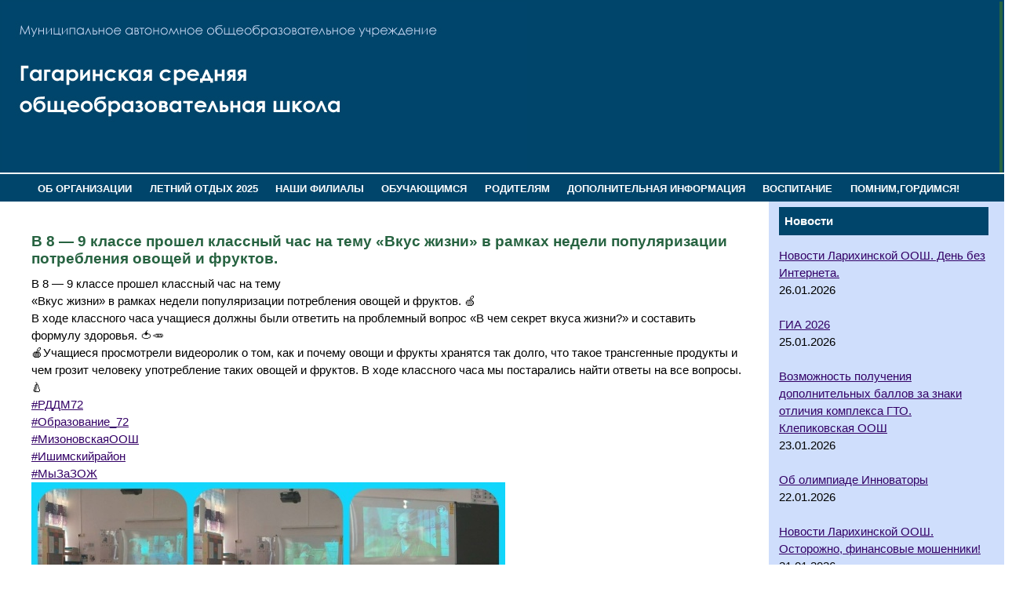

--- FILE ---
content_type: text/html; charset=UTF-8
request_url: http://gagarinososh.ru/v-8-9-klasse-proshel-klassnyj-chas-na-temu-vkus-zhizni-v-ramkah-nedeli-populyarizaczii-potrebleniya-ovoshhej-i-fruktov/
body_size: 84042
content:
<!DOCTYPE html PUBLIC "-//W3C//DTD XHTML 1.0 Transitional//EN" "http://www.w3.org/TR/xhtml1/DTD/xhtml1-transitional.dtd">

<html xmlns="http://www.w3.org/1999/xhtml">

<head>

<title>В 8 &#8212; 9 классе прошел классный час на тему &#171;Вкус жизни&#187; в рамках недели популяризации потребления овощей и фруктов.  | МАОУ Гагаринская средняя общеобразовательная школа</title>

<meta http-equiv="Content-Language" content="ru" />

<meta http-equiv="Content-Type" content="text/html; charset=utf-8" />

<link rel="stylesheet" href="http://gagarinososh.ru/wp-content/themes/agro/style.css" type="text/css" media="screen" />

<meta name='robots' content='max-image-preview:large' />
<link rel="alternate" type="application/rss+xml" title="МАОУ Гагаринская средняя общеобразовательная школа &raquo; Лента комментариев к &laquo;В 8 &#8212; 9 классе прошел классный час на тему &#171;Вкус жизни&#187; в рамках недели популяризации потребления овощей и фруктов. &raquo;" href="http://gagarinososh.ru/v-8-9-klasse-proshel-klassnyj-chas-na-temu-vkus-zhizni-v-ramkah-nedeli-populyarizaczii-potrebleniya-ovoshhej-i-fruktov/feed/" />
<link rel="alternate" title="oEmbed (JSON)" type="application/json+oembed" href="http://gagarinososh.ru/wp-json/oembed/1.0/embed?url=http%3A%2F%2Fgagarinososh.ru%2Fv-8-9-klasse-proshel-klassnyj-chas-na-temu-vkus-zhizni-v-ramkah-nedeli-populyarizaczii-potrebleniya-ovoshhej-i-fruktov%2F" />
<link rel="alternate" title="oEmbed (XML)" type="text/xml+oembed" href="http://gagarinososh.ru/wp-json/oembed/1.0/embed?url=http%3A%2F%2Fgagarinososh.ru%2Fv-8-9-klasse-proshel-klassnyj-chas-na-temu-vkus-zhizni-v-ramkah-nedeli-populyarizaczii-potrebleniya-ovoshhej-i-fruktov%2F&#038;format=xml" />
<style id='wp-img-auto-sizes-contain-inline-css' type='text/css'>
img:is([sizes=auto i],[sizes^="auto," i]){contain-intrinsic-size:3000px 1500px}
/*# sourceURL=wp-img-auto-sizes-contain-inline-css */
</style>
<style id='wp-emoji-styles-inline-css' type='text/css'>

	img.wp-smiley, img.emoji {
		display: inline !important;
		border: none !important;
		box-shadow: none !important;
		height: 1em !important;
		width: 1em !important;
		margin: 0 0.07em !important;
		vertical-align: -0.1em !important;
		background: none !important;
		padding: 0 !important;
	}
/*# sourceURL=wp-emoji-styles-inline-css */
</style>
<style id='wp-block-library-inline-css' type='text/css'>
:root{--wp-block-synced-color:#7a00df;--wp-block-synced-color--rgb:122,0,223;--wp-bound-block-color:var(--wp-block-synced-color);--wp-editor-canvas-background:#ddd;--wp-admin-theme-color:#007cba;--wp-admin-theme-color--rgb:0,124,186;--wp-admin-theme-color-darker-10:#006ba1;--wp-admin-theme-color-darker-10--rgb:0,107,160.5;--wp-admin-theme-color-darker-20:#005a87;--wp-admin-theme-color-darker-20--rgb:0,90,135;--wp-admin-border-width-focus:2px}@media (min-resolution:192dpi){:root{--wp-admin-border-width-focus:1.5px}}.wp-element-button{cursor:pointer}:root .has-very-light-gray-background-color{background-color:#eee}:root .has-very-dark-gray-background-color{background-color:#313131}:root .has-very-light-gray-color{color:#eee}:root .has-very-dark-gray-color{color:#313131}:root .has-vivid-green-cyan-to-vivid-cyan-blue-gradient-background{background:linear-gradient(135deg,#00d084,#0693e3)}:root .has-purple-crush-gradient-background{background:linear-gradient(135deg,#34e2e4,#4721fb 50%,#ab1dfe)}:root .has-hazy-dawn-gradient-background{background:linear-gradient(135deg,#faaca8,#dad0ec)}:root .has-subdued-olive-gradient-background{background:linear-gradient(135deg,#fafae1,#67a671)}:root .has-atomic-cream-gradient-background{background:linear-gradient(135deg,#fdd79a,#004a59)}:root .has-nightshade-gradient-background{background:linear-gradient(135deg,#330968,#31cdcf)}:root .has-midnight-gradient-background{background:linear-gradient(135deg,#020381,#2874fc)}:root{--wp--preset--font-size--normal:16px;--wp--preset--font-size--huge:42px}.has-regular-font-size{font-size:1em}.has-larger-font-size{font-size:2.625em}.has-normal-font-size{font-size:var(--wp--preset--font-size--normal)}.has-huge-font-size{font-size:var(--wp--preset--font-size--huge)}.has-text-align-center{text-align:center}.has-text-align-left{text-align:left}.has-text-align-right{text-align:right}.has-fit-text{white-space:nowrap!important}#end-resizable-editor-section{display:none}.aligncenter{clear:both}.items-justified-left{justify-content:flex-start}.items-justified-center{justify-content:center}.items-justified-right{justify-content:flex-end}.items-justified-space-between{justify-content:space-between}.screen-reader-text{border:0;clip-path:inset(50%);height:1px;margin:-1px;overflow:hidden;padding:0;position:absolute;width:1px;word-wrap:normal!important}.screen-reader-text:focus{background-color:#ddd;clip-path:none;color:#444;display:block;font-size:1em;height:auto;left:5px;line-height:normal;padding:15px 23px 14px;text-decoration:none;top:5px;width:auto;z-index:100000}html :where(.has-border-color){border-style:solid}html :where([style*=border-top-color]){border-top-style:solid}html :where([style*=border-right-color]){border-right-style:solid}html :where([style*=border-bottom-color]){border-bottom-style:solid}html :where([style*=border-left-color]){border-left-style:solid}html :where([style*=border-width]){border-style:solid}html :where([style*=border-top-width]){border-top-style:solid}html :where([style*=border-right-width]){border-right-style:solid}html :where([style*=border-bottom-width]){border-bottom-style:solid}html :where([style*=border-left-width]){border-left-style:solid}html :where(img[class*=wp-image-]){height:auto;max-width:100%}:where(figure){margin:0 0 1em}html :where(.is-position-sticky){--wp-admin--admin-bar--position-offset:var(--wp-admin--admin-bar--height,0px)}@media screen and (max-width:600px){html :where(.is-position-sticky){--wp-admin--admin-bar--position-offset:0px}}

/*# sourceURL=wp-block-library-inline-css */
</style><style id='global-styles-inline-css' type='text/css'>
:root{--wp--preset--aspect-ratio--square: 1;--wp--preset--aspect-ratio--4-3: 4/3;--wp--preset--aspect-ratio--3-4: 3/4;--wp--preset--aspect-ratio--3-2: 3/2;--wp--preset--aspect-ratio--2-3: 2/3;--wp--preset--aspect-ratio--16-9: 16/9;--wp--preset--aspect-ratio--9-16: 9/16;--wp--preset--color--black: #000000;--wp--preset--color--cyan-bluish-gray: #abb8c3;--wp--preset--color--white: #ffffff;--wp--preset--color--pale-pink: #f78da7;--wp--preset--color--vivid-red: #cf2e2e;--wp--preset--color--luminous-vivid-orange: #ff6900;--wp--preset--color--luminous-vivid-amber: #fcb900;--wp--preset--color--light-green-cyan: #7bdcb5;--wp--preset--color--vivid-green-cyan: #00d084;--wp--preset--color--pale-cyan-blue: #8ed1fc;--wp--preset--color--vivid-cyan-blue: #0693e3;--wp--preset--color--vivid-purple: #9b51e0;--wp--preset--gradient--vivid-cyan-blue-to-vivid-purple: linear-gradient(135deg,rgb(6,147,227) 0%,rgb(155,81,224) 100%);--wp--preset--gradient--light-green-cyan-to-vivid-green-cyan: linear-gradient(135deg,rgb(122,220,180) 0%,rgb(0,208,130) 100%);--wp--preset--gradient--luminous-vivid-amber-to-luminous-vivid-orange: linear-gradient(135deg,rgb(252,185,0) 0%,rgb(255,105,0) 100%);--wp--preset--gradient--luminous-vivid-orange-to-vivid-red: linear-gradient(135deg,rgb(255,105,0) 0%,rgb(207,46,46) 100%);--wp--preset--gradient--very-light-gray-to-cyan-bluish-gray: linear-gradient(135deg,rgb(238,238,238) 0%,rgb(169,184,195) 100%);--wp--preset--gradient--cool-to-warm-spectrum: linear-gradient(135deg,rgb(74,234,220) 0%,rgb(151,120,209) 20%,rgb(207,42,186) 40%,rgb(238,44,130) 60%,rgb(251,105,98) 80%,rgb(254,248,76) 100%);--wp--preset--gradient--blush-light-purple: linear-gradient(135deg,rgb(255,206,236) 0%,rgb(152,150,240) 100%);--wp--preset--gradient--blush-bordeaux: linear-gradient(135deg,rgb(254,205,165) 0%,rgb(254,45,45) 50%,rgb(107,0,62) 100%);--wp--preset--gradient--luminous-dusk: linear-gradient(135deg,rgb(255,203,112) 0%,rgb(199,81,192) 50%,rgb(65,88,208) 100%);--wp--preset--gradient--pale-ocean: linear-gradient(135deg,rgb(255,245,203) 0%,rgb(182,227,212) 50%,rgb(51,167,181) 100%);--wp--preset--gradient--electric-grass: linear-gradient(135deg,rgb(202,248,128) 0%,rgb(113,206,126) 100%);--wp--preset--gradient--midnight: linear-gradient(135deg,rgb(2,3,129) 0%,rgb(40,116,252) 100%);--wp--preset--font-size--small: 13px;--wp--preset--font-size--medium: 20px;--wp--preset--font-size--large: 36px;--wp--preset--font-size--x-large: 42px;--wp--preset--spacing--20: 0,44rem;--wp--preset--spacing--30: 0,67rem;--wp--preset--spacing--40: 1rem;--wp--preset--spacing--50: 1,5rem;--wp--preset--spacing--60: 2,25rem;--wp--preset--spacing--70: 3,38rem;--wp--preset--spacing--80: 5,06rem;--wp--preset--shadow--natural: 6px 6px 9px rgba(0, 0, 0, 0.2);--wp--preset--shadow--deep: 12px 12px 50px rgba(0, 0, 0, 0.4);--wp--preset--shadow--sharp: 6px 6px 0px rgba(0, 0, 0, 0.2);--wp--preset--shadow--outlined: 6px 6px 0px -3px rgb(255, 255, 255), 6px 6px rgb(0, 0, 0);--wp--preset--shadow--crisp: 6px 6px 0px rgb(0, 0, 0);}:where(.is-layout-flex){gap: 0.5em;}:where(.is-layout-grid){gap: 0.5em;}body .is-layout-flex{display: flex;}.is-layout-flex{flex-wrap: wrap;align-items: center;}.is-layout-flex > :is(*, div){margin: 0;}body .is-layout-grid{display: grid;}.is-layout-grid > :is(*, div){margin: 0;}:where(.wp-block-columns.is-layout-flex){gap: 2em;}:where(.wp-block-columns.is-layout-grid){gap: 2em;}:where(.wp-block-post-template.is-layout-flex){gap: 1.25em;}:where(.wp-block-post-template.is-layout-grid){gap: 1.25em;}.has-black-color{color: var(--wp--preset--color--black) !important;}.has-cyan-bluish-gray-color{color: var(--wp--preset--color--cyan-bluish-gray) !important;}.has-white-color{color: var(--wp--preset--color--white) !important;}.has-pale-pink-color{color: var(--wp--preset--color--pale-pink) !important;}.has-vivid-red-color{color: var(--wp--preset--color--vivid-red) !important;}.has-luminous-vivid-orange-color{color: var(--wp--preset--color--luminous-vivid-orange) !important;}.has-luminous-vivid-amber-color{color: var(--wp--preset--color--luminous-vivid-amber) !important;}.has-light-green-cyan-color{color: var(--wp--preset--color--light-green-cyan) !important;}.has-vivid-green-cyan-color{color: var(--wp--preset--color--vivid-green-cyan) !important;}.has-pale-cyan-blue-color{color: var(--wp--preset--color--pale-cyan-blue) !important;}.has-vivid-cyan-blue-color{color: var(--wp--preset--color--vivid-cyan-blue) !important;}.has-vivid-purple-color{color: var(--wp--preset--color--vivid-purple) !important;}.has-black-background-color{background-color: var(--wp--preset--color--black) !important;}.has-cyan-bluish-gray-background-color{background-color: var(--wp--preset--color--cyan-bluish-gray) !important;}.has-white-background-color{background-color: var(--wp--preset--color--white) !important;}.has-pale-pink-background-color{background-color: var(--wp--preset--color--pale-pink) !important;}.has-vivid-red-background-color{background-color: var(--wp--preset--color--vivid-red) !important;}.has-luminous-vivid-orange-background-color{background-color: var(--wp--preset--color--luminous-vivid-orange) !important;}.has-luminous-vivid-amber-background-color{background-color: var(--wp--preset--color--luminous-vivid-amber) !important;}.has-light-green-cyan-background-color{background-color: var(--wp--preset--color--light-green-cyan) !important;}.has-vivid-green-cyan-background-color{background-color: var(--wp--preset--color--vivid-green-cyan) !important;}.has-pale-cyan-blue-background-color{background-color: var(--wp--preset--color--pale-cyan-blue) !important;}.has-vivid-cyan-blue-background-color{background-color: var(--wp--preset--color--vivid-cyan-blue) !important;}.has-vivid-purple-background-color{background-color: var(--wp--preset--color--vivid-purple) !important;}.has-black-border-color{border-color: var(--wp--preset--color--black) !important;}.has-cyan-bluish-gray-border-color{border-color: var(--wp--preset--color--cyan-bluish-gray) !important;}.has-white-border-color{border-color: var(--wp--preset--color--white) !important;}.has-pale-pink-border-color{border-color: var(--wp--preset--color--pale-pink) !important;}.has-vivid-red-border-color{border-color: var(--wp--preset--color--vivid-red) !important;}.has-luminous-vivid-orange-border-color{border-color: var(--wp--preset--color--luminous-vivid-orange) !important;}.has-luminous-vivid-amber-border-color{border-color: var(--wp--preset--color--luminous-vivid-amber) !important;}.has-light-green-cyan-border-color{border-color: var(--wp--preset--color--light-green-cyan) !important;}.has-vivid-green-cyan-border-color{border-color: var(--wp--preset--color--vivid-green-cyan) !important;}.has-pale-cyan-blue-border-color{border-color: var(--wp--preset--color--pale-cyan-blue) !important;}.has-vivid-cyan-blue-border-color{border-color: var(--wp--preset--color--vivid-cyan-blue) !important;}.has-vivid-purple-border-color{border-color: var(--wp--preset--color--vivid-purple) !important;}.has-vivid-cyan-blue-to-vivid-purple-gradient-background{background: var(--wp--preset--gradient--vivid-cyan-blue-to-vivid-purple) !important;}.has-light-green-cyan-to-vivid-green-cyan-gradient-background{background: var(--wp--preset--gradient--light-green-cyan-to-vivid-green-cyan) !important;}.has-luminous-vivid-amber-to-luminous-vivid-orange-gradient-background{background: var(--wp--preset--gradient--luminous-vivid-amber-to-luminous-vivid-orange) !important;}.has-luminous-vivid-orange-to-vivid-red-gradient-background{background: var(--wp--preset--gradient--luminous-vivid-orange-to-vivid-red) !important;}.has-very-light-gray-to-cyan-bluish-gray-gradient-background{background: var(--wp--preset--gradient--very-light-gray-to-cyan-bluish-gray) !important;}.has-cool-to-warm-spectrum-gradient-background{background: var(--wp--preset--gradient--cool-to-warm-spectrum) !important;}.has-blush-light-purple-gradient-background{background: var(--wp--preset--gradient--blush-light-purple) !important;}.has-blush-bordeaux-gradient-background{background: var(--wp--preset--gradient--blush-bordeaux) !important;}.has-luminous-dusk-gradient-background{background: var(--wp--preset--gradient--luminous-dusk) !important;}.has-pale-ocean-gradient-background{background: var(--wp--preset--gradient--pale-ocean) !important;}.has-electric-grass-gradient-background{background: var(--wp--preset--gradient--electric-grass) !important;}.has-midnight-gradient-background{background: var(--wp--preset--gradient--midnight) !important;}.has-small-font-size{font-size: var(--wp--preset--font-size--small) !important;}.has-medium-font-size{font-size: var(--wp--preset--font-size--medium) !important;}.has-large-font-size{font-size: var(--wp--preset--font-size--large) !important;}.has-x-large-font-size{font-size: var(--wp--preset--font-size--x-large) !important;}
/*# sourceURL=global-styles-inline-css */
</style>

<style id='classic-theme-styles-inline-css' type='text/css'>
/*! This file is auto-generated */
.wp-block-button__link{color:#fff;background-color:#32373c;border-radius:9999px;box-shadow:none;text-decoration:none;padding:calc(.667em + 2px) calc(1.333em + 2px);font-size:1.125em}.wp-block-file__button{background:#32373c;color:#fff;text-decoration:none}
/*# sourceURL=/wp-includes/css/classic-themes.min.css */
</style>
<link rel='stylesheet' id='dnd-upload-cf7-css' href='http://gagarinososh.ru/wp-content/plugins/drag-and-drop-multiple-file-upload-contact-form-7/assets/css/dnd-upload-cf7.css?ver=1.3.9.2' type='text/css' media='all' />
<link rel='stylesheet' id='contact-form-7-css' href='http://gagarinososh.ru/wp-content/plugins/contact-form-7/includes/css/styles.css?ver=6.1.3' type='text/css' media='all' />
<link rel='stylesheet' id='vi-style-css' href='http://gagarinososh.ru/wp-content/plugins/for-the-visually-impaired/css/styles.css?ver=6.9' type='text/css' media='all' />
<style id='vi-style-inline-css' type='text/css'>

		.vi-on-img-button{
  background: url(http://gagarinososh.ru/wp-content/plugins/for-the-visually-impaired/img/icon_.png) 100% 100% no-repeat;
  background-size: contain;
    display: inline-block;
    vertical-align: middle;
    height: px;
    width: px;
    text-decoration: none;
    outline: 0;
		}
#bt_widget-vi-on a {
	text-align: center;
	cursor: pointer;
	background: #DB151C;
	box-shadow: 0 -3px 0 rgba(0, 0, 0, 0.1) inset;
	border: 0 none;
	border-radius: 6px;
	overflow: hidden;
    font-size: 15px;
    padding: 13px 18px 16px;
	text-decoration: none;
	display: inline-block;
	font-family: arial;
    font-weight: 700;
	line-height: 100%;
	text-shadow: 1px 1px 0 rgba(0, 0, 0, 0.12);
	margin-top: -3px;
    color: #000000;
    border-radius: 10px;
    vertical-align:middle;

}


#bt_widget-vi-on a:hover {
	-o-box-shadow: 0 -1px 0 rgba(0, 0, 0, 0.14) inset;
	-moz-box-shadow: 0 -1px 0 rgba(0, 0, 0, 0.14) inset;
	-webkit-box-shadow: 0 -1px 0 rgba(0, 0, 0, 0.14) inset;
	box-shadow: 0 -1px 0 rgba(0, 0, 0, 0.14) inset;
	text-decoration: underline;	
}

#bt_widget-vi-on .vi_widget_img {
    vertical-align:middle;
}
#bt_widget-vi-on  {
	    position: relative;
    top: 0;
    left: 0;
    color: #000000;
    font-size: 18px;
    letter-spacing: 0;
    text-align: center;
}
.vi-close{
	vertical-align: middle;
	text-align: center;
	display: flex;
	justify-content: center;
	align-items: center;
	font-size: 16px;
	text-decoration: none;
	font-weight: bold;
	vertical-align: middle;
	word-break: break-all;
    word-wrap: break-word;

}
.bt_widget-vi{
	vertical-align: middle;
	text-align: center;
	
}
		
		
/*# sourceURL=vi-style-inline-css */
</style>
<link rel='stylesheet' id='wp-polls-css' href='http://gagarinososh.ru/wp-content/plugins/wp-polls/polls-css.css?ver=2.77.3' type='text/css' media='all' />
<style id='wp-polls-inline-css' type='text/css'>
.wp-polls .pollbar {
	margin: 1px;
	font-size: 6px;
	line-height: 8px;
	height: 8px;
	background-image: url('http://gagarinososh.ru/wp-content/plugins/wp-polls/images/default/pollbg.gif');
	border: 1px solid #c8c8c8;
}

/*# sourceURL=wp-polls-inline-css */
</style>
<link rel='stylesheet' id='recent-posts-widget-with-thumbnails-public-style-css' href='http://gagarinososh.ru/wp-content/plugins/recent-posts-widget-with-thumbnails/public.css?ver=7.1.1' type='text/css' media='all' />
<link rel='stylesheet' id='colorbox-css' href='http://gagarinososh.ru/wp-content/plugins/lightbox-gallery/colorbox/example1/colorbox.css?ver=6.9' type='text/css' media='all' />
<!--n2css--><script>(function(){this._N2=this._N2||{_r:[],_d:[],r:function(){this._r.push(arguments)},d:function(){this._d.push(arguments)}}}).call(window);</script><script src="//gagarinososh.ru/wp-content/plugins/smart-slider-3/Public/SmartSlider3/Application/Frontend/Assets/dist/n2.min.js?ver=5ea20ab3" defer async></script>
<script>

</script><script type="text/javascript" src="http://gagarinososh.ru/wp-includes/js/jquery/jquery.min.js?ver=3.7.1" id="jquery-core-js"></script>
<script type="text/javascript" src="http://gagarinososh.ru/wp-includes/js/jquery/jquery-migrate.min.js?ver=3.4.1" id="jquery-migrate-js"></script>
<script type="text/javascript" src="http://gagarinososh.ru/wp-content/plugins/for-the-visually-impaired/js/js.cookie.js?ver=2.1.0" id="vi_cookie-js"></script>
<script type="text/javascript" id="add_vi_script-js-extra">
/* <![CDATA[ */
var js_vi_script = {"txt_size":"16","sxema":"1","image":"0","font":"1","kerning":"0","line":"0","allbackgrnd":"1","reload_page":"0","auto_p_on":"0","scrool_panel":"","btxt":"Version for visually impaired","btxt2":"BACK TO NORMAL MODE","btxtcolor":"#000000","bcolor":"#DB151C","img_close2":"","razmer_images":"","fs_title1":"\u041c\u0430\u043b\u0435\u043d\u044c\u043a\u0438\u0439 \u0440\u0430\u0437\u043c\u0435\u0440 \u0448\u0440\u0438\u0444\u0442\u0430","fs_title2":"\u0423\u043c\u0435\u043d\u044c\u0448\u0435\u043d\u043d\u044b\u0439 \u0440\u0430\u0437\u043c\u0435\u0440 \u0448\u0440\u0438\u0444\u0442\u0430","fs_title3":"\u041d\u043e\u0440\u043c\u0430\u043b\u044c\u043d\u044b\u0439 \u0440\u0430\u0437\u043c\u0435\u0440 \u0448\u0440\u0438\u0444\u0442\u0430","fs_title4":"\u0423\u0432\u0435\u043b\u0438\u0447\u0435\u043d\u043d\u044b\u0439 \u0440\u0430\u0437\u043c\u0435\u0440 \u0448\u0440\u0438\u0444\u0442\u0430","fs_title5":"\u0411\u043e\u043b\u044c\u0448\u043e\u0439 \u0440\u0430\u0437\u043c\u0435\u0440 \u0448\u0440\u0438\u0444\u0442\u0430","sxem_title":"\u0426","sxem_title1":"\u0426\u0432\u0435\u0442\u043e\u0432\u0430\u044f \u0441\u0445\u0435\u043c\u0430: \u0427\u0435\u0440\u043d\u044b\u043c \u043f\u043e \u0431\u0435\u043b\u043e\u043c\u0443","sxem_title2":"\u0426\u0432\u0435\u0442\u043e\u0432\u0430\u044f \u0441\u0445\u0435\u043c\u0430: \u0411\u0435\u043b\u044b\u043c \u043f\u043e \u0447\u0435\u0440\u043d\u043e\u043c\u0443","sxem_title3":"\u0426\u0432\u0435\u0442\u043e\u0432\u0430\u044f \u0441\u0445\u0435\u043c\u0430: \u0422\u0435\u043c\u043d\u043e-\u0441\u0438\u043d\u0438\u043c \u043f\u043e \u0433\u043e\u043b\u0443\u0431\u043e\u043c\u0443","sxem_title4":"\u0426\u0432\u0435\u0442\u043e\u0432\u0430\u044f \u0441\u0445\u0435\u043c\u0430: \u041a\u043e\u0440\u0438\u0447\u043d\u0435\u0432\u044b\u043c \u043f\u043e \u0431\u0435\u0436\u0435\u0432\u043e\u043c\u0443","sxem_title5":"\u0426\u0432\u0435\u0442\u043e\u0432\u0430\u044f \u0441\u0445\u0435\u043c\u0430: \u0417\u0435\u043b\u0435\u043d\u044b\u043c \u043f\u043e \u0442\u0435\u043c\u043d\u043e-\u043a\u043e\u0440\u0438\u0447\u043d\u0435\u0432\u043e\u043c\u0443","img_title_on":"\u0412\u043a\u043b\u044e\u0447\u0438\u0442\u044c \u0438\u0437\u043e\u0431\u0440\u0430\u0436\u0435\u043d\u0438\u044f","img_title_gs":"\u0427\u0435\u0440\u043d\u043e-\u0431\u0435\u043b\u044b\u0435 \u0438\u0437\u043e\u0431\u0440\u0430\u0436\u0435\u043d\u0438\u044f","img_title_off":"\u041e\u0442\u043a\u043b\u044e\u0447\u0438\u0442\u044c \u0438\u0437\u043e\u0431\u0440\u0430\u0436\u0435\u043d\u0438\u044f","setting_title":"\u041d\u0430\u0441\u0442\u0440\u043e\u0439\u043a\u0438","close_title":"\u0412\u0435\u0440\u043d\u0443\u0442\u044c\u0441\u044f \u0432 \u043e\u0431\u044b\u0447\u043d\u044b\u0439 \u0440\u0435\u0436\u0438\u043c","settings_title":"\u041d\u0430\u0441\u0442\u0440\u043e\u0439\u043a\u0438 \u0448\u0440\u0438\u0444\u0442\u0430","setfont_title":"\u0412\u044b\u0431\u0435\u0440\u0438\u0442\u0435 \u0448\u0440\u0438\u0444\u0442","setsplet":"\u0418\u043d\u0442\u0435\u0440\u0432\u0430\u043b \u043c\u0435\u0436\u0434\u0443 \u0431\u0443\u043a\u0432\u0430\u043c\u0438","setspline":"\u0418\u043d\u0442\u0435\u0440\u0432\u0430\u043b \u043c\u0435\u0436\u0434\u0443 \u0441\u0442\u0440\u043e\u043a\u0430\u043c\u0438","standart":"\u0421\u0442\u0430\u043d\u0434\u0430\u0440\u0442\u043d\u044b\u0439","average":"\u0421\u0440\u0435\u0434\u043d\u0438\u0439","big":"\u0411\u043e\u043b\u044c\u0448\u043e\u0439","sel_sxem":"\u0412\u044b\u0431\u043e\u0440 \u0446\u0432\u0435\u0442\u043e\u0432\u043e\u0439 \u0441\u0445\u0435\u043c\u044b","closepanel":"\u0417\u0430\u043a\u0440\u044b\u0442\u044c \u043f\u0430\u043d\u0435\u043b\u044c","defsetpanel":"\u0412\u0435\u0440\u043d\u0443\u0442\u044c \u0441\u0442\u0430\u043d\u0434\u0430\u0440\u0442\u043d\u044b\u0435 \u043d\u0430\u0441\u0442\u0440\u043e\u0439\u043a\u0438","noimgdescr":"\u043d\u0435\u0442 \u043e\u043f\u0438\u0441\u0430\u043d\u0438\u044f \u043a \u0438\u0437\u043e\u0431\u0440\u0430\u0436\u0435\u043d\u0438\u044e","picture":"\u0418\u0437\u043e\u0431\u0440\u0430\u0436\u0435\u043d\u0438\u0435"};
//# sourceURL=add_vi_script-js-extra
/* ]]> */
</script>
<script type="text/javascript" src="http://gagarinososh.ru/wp-content/plugins/for-the-visually-impaired/js/js.for.the.visually.impaired.js?ver=0.53" id="add_vi_script-js"></script>
<link rel="https://api.w.org/" href="http://gagarinososh.ru/wp-json/" /><link rel="alternate" title="JSON" type="application/json" href="http://gagarinososh.ru/wp-json/wp/v2/posts/15614" /><link rel="EditURI" type="application/rsd+xml" title="RSD" href="http://gagarinososh.ru/xmlrpc.php?rsd" />
<meta name="generator" content="WordPress 6.9" />
<link rel="canonical" href="http://gagarinososh.ru/v-8-9-klasse-proshel-klassnyj-chas-na-temu-vkus-zhizni-v-ramkah-nedeli-populyarizaczii-potrebleniya-ovoshhej-i-fruktov/" />
<link rel='shortlink' href='http://gagarinososh.ru/?p=15614' />

</head>



<body bgcolor="#78b3c3">

<div id='header'>

<table border="0" width="100%">
  <tr>
    <td align="left"><img src="http://gagarinososh.ru/wp-content/uploads/2021/02/gagarin.jpg"></td>
    <td bgcolor="#276341">
		<!--Smart Slider #2 does NOT EXIST or has NO SLIDES!WordPress Shortcode-->	  </td>
  </tr>
</table>

</div>

<div id="menu" width="100%" height="60" background="http://gagarinososh.ru/wp-content/themes/agro/images/bg-menu2.jpg" align="center"><ul id="menu-default" class="menu"><li id="menu-item-10590" class="menu-item menu-item-type-custom menu-item-object-custom menu-item-has-children menu-item-10590"><a>ОБ ОРГАНИЗАЦИИ</a>
<ul class="sub-menu">
	<li id="menu-item-10598" class="menu-item menu-item-type-post_type menu-item-object-page menu-item-10598"><a href="http://gagarinososh.ru/visit/">Общие сведения</a></li>
	<li id="menu-item-10578" class="menu-item menu-item-type-taxonomy menu-item-object-category menu-item-10578"><a href="http://gagarinososh.ru/category/ob-organizatsii/structure/">Структура и органы управления</a></li>
	<li id="menu-item-10583" class="menu-item menu-item-type-taxonomy menu-item-object-category menu-item-10583"><a href="http://gagarinososh.ru/category/ob-organizatsii/localnorm/">Документы</a></li>
	<li id="menu-item-10584" class="menu-item menu-item-type-taxonomy menu-item-object-category menu-item-10584"><a href="http://gagarinososh.ru/category/ob-organizatsii/obrusl/">Образование</a></li>
	<li id="menu-item-10586" class="menu-item menu-item-type-taxonomy menu-item-object-category menu-item-10586"><a href="http://gagarinososh.ru/category/ob-organizatsii/obrazovatelnye-standarty/">Образовательные стандарты</a></li>
	<li id="menu-item-10575" class="menu-item menu-item-type-taxonomy menu-item-object-category menu-item-10575"><a href="http://gagarinososh.ru/category/ob-organizatsii/adm/">Руководство. Педагогической состав.</a></li>
	<li id="menu-item-10577" class="menu-item menu-item-type-taxonomy menu-item-object-category menu-item-10577"><a href="http://gagarinososh.ru/category/ob-organizatsii/mtb/">Материально-техническое обеспечение. Доступная среда.</a></li>
	<li id="menu-item-13210" class="menu-item menu-item-type-taxonomy menu-item-object-category menu-item-13210"><a href="http://gagarinososh.ru/category/pitanie/">Организация питания в образовательной организации</a></li>
	<li id="menu-item-20140" class="menu-item menu-item-type-taxonomy menu-item-object-category menu-item-20140"><a href="http://gagarinososh.ru/category/ob-organizatsii/nezavisimaya-oczenka-kachestva/">Независимая оценка качества</a></li>
	<li id="menu-item-10587" class="menu-item menu-item-type-taxonomy menu-item-object-category menu-item-10587"><a href="http://gagarinososh.ru/category/ob-organizatsii/stipendiya-materialnaya-podderzhka/">Стипендия, материальная поддержка</a></li>
	<li id="menu-item-10585" class="menu-item menu-item-type-taxonomy menu-item-object-category menu-item-10585"><a href="http://gagarinososh.ru/category/ob-organizatsii/addinfo/">Платные образовательные услуги</a></li>
	<li id="menu-item-10588" class="menu-item menu-item-type-taxonomy menu-item-object-category menu-item-10588"><a href="http://gagarinososh.ru/category/ob-organizatsii/finansovo-hozyajstvennaya-deyatelnost/">Финансово-хозяйственная деятельность</a></li>
	<li id="menu-item-10593" class="menu-item menu-item-type-taxonomy menu-item-object-category menu-item-10593"><a href="http://gagarinososh.ru/category/ob-organizatsii/vakantnye-mesta-dlya-priema/">Вакантные места для приема</a></li>
</ul>
</li>
<li id="menu-item-24192" class="menu-item menu-item-type-custom menu-item-object-custom menu-item-has-children menu-item-24192"><a>ЛЕТНИЙ ОТДЫХ 2025</a>
<ul class="sub-menu">
	<li id="menu-item-24444" class="menu-item menu-item-type-custom menu-item-object-custom menu-item-24444"><a href="http://gagarinososh.ru/ob-organizaczii-otdyha-detej-i-ih-ozdorovleniya-maou-gagarinskaya-sosh/">Об организации ЛДП Гагаринская СОШ</a></li>
	<li id="menu-item-24445" class="menu-item menu-item-type-custom menu-item-object-custom menu-item-24445"><a href="http://gagarinososh.ru/ob-organizaczii-otdyha-detej-i-ih-ozdorovleniya-novoloktinskaya-sosh/">Об организации ЛДП Новолоктинкая СОШ</a></li>
	<li id="menu-item-24446" class="menu-item menu-item-type-custom menu-item-object-custom menu-item-24446"><a href="http://gagarinososh.ru/ob-organizaczii-otdyha-detej-i-ih-ozdorovleniya-vankovskaya-oosh/">Об организации ЛДП Ваньковская ООШ</a></li>
	<li id="menu-item-24447" class="menu-item menu-item-type-custom menu-item-object-custom menu-item-24447"><a href="http://gagarinososh.ru/ob-organizaczii-otdyha-detej-i-ih-ozdorovleniya-klepikovskaya-oosh/">Об организации ЛДП Клепиковская ООШ</a></li>
	<li id="menu-item-24448" class="menu-item menu-item-type-custom menu-item-object-custom menu-item-24448"><a href="http://gagarinososh.ru/ob-organizaczii-otdyha-detej-i-ih-ozdorovleniya-larihinskaya-oosh/">Об организации ЛДП Ларихинская ООШ</a></li>
	<li id="menu-item-24449" class="menu-item menu-item-type-custom menu-item-object-custom menu-item-24449"><a href="http://gagarinososh.ru/ob-organizaczii-otdyha-detej-i-ih-ozdorovleniya-mizonovskaya-oosh/">Об организации ЛДП Мизоновская ООШ</a></li>
	<li id="menu-item-24450" class="menu-item menu-item-type-custom menu-item-object-custom menu-item-24450"><a href="http://gagarinososh.ru/ob-organizaczii-otdyha-detej-i-ih-ozdorovleniya-novotravninskaya-oosh/">Об организации ЛДП Новотравнинская ООШ</a></li>
	<li id="menu-item-24451" class="menu-item menu-item-type-custom menu-item-object-custom menu-item-24451"><a href="http://gagarinososh.ru/ob-organizaczii-otdyha-detej-i-ih-ozdorovleniya-siniczynskaya-oosh/">Об организации ЛДП Синицынская ООШ</a></li>
	<li id="menu-item-24452" class="menu-item menu-item-type-custom menu-item-object-custom menu-item-24452"><a href="http://gagarinososh.ru/rezultaty-deyatelnosti-ldp-maou-gagarinskaya-sosh/">Результаты деятельности ЛДП Гагаринская СОШ</a></li>
	<li id="menu-item-24453" class="menu-item menu-item-type-custom menu-item-object-custom menu-item-24453"><a href="http://gagarinososh.ru/rezultaty-deyatelnosti-ldp-novoloktinskaya-sosh/">Результаты деятельности ЛДП Новолоктинская СОШ</a></li>
	<li id="menu-item-24454" class="menu-item menu-item-type-custom menu-item-object-custom menu-item-24454"><a href="http://gagarinososh.ru/rezultaty-deyatelnosti-ldp-vankovskaya-oosh/">Результаты деятельности ЛДП Ваньковская ООШ</a></li>
	<li id="menu-item-24455" class="menu-item menu-item-type-custom menu-item-object-custom menu-item-24455"><a href="http://gagarinososh.ru/rezultaty-deyatelnosti-ldp-klepikovskaya-oosh/">Результаты деятельности ЛДП Клепиковская ООШ</a></li>
	<li id="menu-item-24456" class="menu-item menu-item-type-custom menu-item-object-custom menu-item-24456"><a href="http://gagarinososh.ru/rezultaty-deyatelnosti-ldp-larihinskaya-oosh/">Результаты деятельности ЛДП Ларихинская ООШ</a></li>
	<li id="menu-item-24457" class="menu-item menu-item-type-custom menu-item-object-custom menu-item-24457"><a href="http://gagarinososh.ru/rezultaty-deyatelnosti-ldp-mizonovskaya-oosh/">Результаты деятельности ЛДП Мизоновская ООШ</a></li>
	<li id="menu-item-24458" class="menu-item menu-item-type-custom menu-item-object-custom menu-item-24458"><a href="http://gagarinososh.ru/rezultaty-deyatelnosti-ldp-novotravninskaya-oosh/">Результаты деятельности ЛДП Новотравнинская ООШ</a></li>
	<li id="menu-item-24459" class="menu-item menu-item-type-custom menu-item-object-custom menu-item-24459"><a href="http://gagarinososh.ru/rezultaty-deyatelnosti-ldp-siniczynskaya-oosh/">Результаты деятельности ЛДП Синицынская ООШ</a></li>
</ul>
</li>
<li id="menu-item-10770" class="menu-item menu-item-type-custom menu-item-object-custom menu-item-has-children menu-item-10770"><a>НАШИ ФИЛИАЛЫ</a>
<ul class="sub-menu">
	<li id="menu-item-10767" class="menu-item menu-item-type-taxonomy menu-item-object-category menu-item-10767"><a href="http://gagarinososh.ru/category/ob-organizatsii/novolokti_sosh/">Новолоктинская СОШ</a></li>
	<li id="menu-item-10763" class="menu-item menu-item-type-taxonomy menu-item-object-category menu-item-10763"><a href="http://gagarinososh.ru/category/ob-organizatsii/vankovskaya_ooh/">Ваньковская ООШ</a></li>
	<li id="menu-item-10764" class="menu-item menu-item-type-taxonomy menu-item-object-category menu-item-10764"><a href="http://gagarinososh.ru/category/ob-organizatsii/klepikovo_ooh/">Клепиковская ООШ</a></li>
	<li id="menu-item-10765" class="menu-item menu-item-type-taxonomy menu-item-object-category menu-item-10765"><a href="http://gagarinososh.ru/category/ob-organizatsii/lariha_ooh/">Ларихинская ООШ</a></li>
	<li id="menu-item-10766" class="menu-item menu-item-type-taxonomy menu-item-object-category current-post-ancestor current-menu-parent current-post-parent menu-item-10766"><a href="http://gagarinososh.ru/category/ob-organizatsii/mizonovo_ooh/">Мизоновская ООШ</a></li>
	<li id="menu-item-10768" class="menu-item menu-item-type-taxonomy menu-item-object-category menu-item-10768"><a href="http://gagarinososh.ru/category/ob-organizatsii/novotravnoe_ooh/">Новотравнинская ООШ</a></li>
	<li id="menu-item-10769" class="menu-item menu-item-type-taxonomy menu-item-object-category menu-item-10769"><a href="http://gagarinososh.ru/category/ob-organizatsii/sinicino_ooh/">Синицынская ООШ</a></li>
	<li id="menu-item-10594" class="menu-item menu-item-type-taxonomy menu-item-object-category menu-item-10594"><a href="http://gagarinososh.ru/category/ob-organizatsii/strukturnoe-podrazdelenie-gagarinskij-detskij-sad/">Гагаринский детский сад</a></li>
	<li id="menu-item-10595" class="menu-item menu-item-type-taxonomy menu-item-object-category menu-item-10595"><a href="http://gagarinososh.ru/category/ob-organizatsii/filial-novoloktinskij-detskij-sad/">Новолоктинский детский сад</a></li>
</ul>
</li>
<li id="menu-item-10569" class="menu-item menu-item-type-custom menu-item-object-custom menu-item-has-children menu-item-10569"><a>ОБУЧАЮЩИМСЯ</a>
<ul class="sub-menu">
	<li id="menu-item-10571" class="menu-item menu-item-type-taxonomy menu-item-object-category menu-item-10571"><a href="http://gagarinososh.ru/category/obuch/rasp/">Расписания</a></li>
	<li id="menu-item-10582" class="menu-item menu-item-type-taxonomy menu-item-object-category menu-item-10582"><a href="http://gagarinososh.ru/category/obuch/attestat/">Аттестация обучающихся</a></li>
	<li id="menu-item-10536" class="menu-item menu-item-type-taxonomy menu-item-object-category menu-item-10536"><a href="http://gagarinososh.ru/category/obuch/pedagog/">Самоуправление</a></li>
	<li id="menu-item-10687" class="menu-item menu-item-type-taxonomy menu-item-object-category menu-item-10687"><a href="http://gagarinososh.ru/category/forparents/konkursy/">Конкурсы</a></li>
	<li id="menu-item-10572" class="menu-item menu-item-type-taxonomy menu-item-object-category menu-item-10572"><a href="http://gagarinososh.ru/category/obuch/obrres/">Образовательные ресурсы</a></li>
	<li id="menu-item-18316" class="menu-item menu-item-type-post_type menu-item-object-page menu-item-18316"><a href="http://gagarinososh.ru/fgis-moya-shkola/">ФГИС Моя школа</a></li>
</ul>
</li>
<li id="menu-item-10591" class="menu-item menu-item-type-custom menu-item-object-custom menu-item-has-children menu-item-10591"><a>РОДИТЕЛЯМ</a>
<ul class="sub-menu">
	<li id="menu-item-18315" class="menu-item menu-item-type-post_type menu-item-object-page menu-item-18315"><a href="http://gagarinososh.ru/fgis-moya-shkola/">ФГИС Моя школа</a></li>
	<li id="menu-item-10574" class="menu-item menu-item-type-taxonomy menu-item-object-category menu-item-10574"><a href="http://gagarinososh.ru/category/forparents/priem/">Правила приема и отчисления</a></li>
	<li id="menu-item-10579" class="menu-item menu-item-type-taxonomy menu-item-object-category menu-item-10579"><a href="http://gagarinososh.ru/category/forparents/health/">Здоровье и безопасность</a></li>
	<li id="menu-item-10573" class="menu-item menu-item-type-taxonomy menu-item-object-category menu-item-10573"><a href="http://gagarinososh.ru/category/forparents/info/">Полезная информация</a></li>
</ul>
</li>
<li id="menu-item-10592" class="menu-item menu-item-type-custom menu-item-object-custom menu-item-has-children menu-item-10592"><a>ДОПОЛНИТЕЛЬНАЯ ИНФОРМАЦИЯ</a>
<ul class="sub-menu">
	<li id="menu-item-10576" class="menu-item menu-item-type-taxonomy menu-item-object-category menu-item-10576"><a href="http://gagarinososh.ru/category/docs/hist/">История</a></li>
	<li id="menu-item-24021" class="menu-item menu-item-type-post_type menu-item-object-page menu-item-24021"><a href="http://gagarinososh.ru/virtualnyj-muzej-pamyati/">Виртуальный музей памяти</a></li>
	<li id="menu-item-10568" class="menu-item menu-item-type-taxonomy menu-item-object-category menu-item-10568"><a href="http://gagarinososh.ru/category/docs/foto/">Фотоальбом</a></li>
	<li id="menu-item-10589" class="menu-item menu-item-type-taxonomy menu-item-object-category menu-item-10589"><a href="http://gagarinososh.ru/category/docs/metodicheskaya-kopilka/">Методическая копилка</a></li>
	<li id="menu-item-13710" class="menu-item menu-item-type-taxonomy menu-item-object-category menu-item-13710"><a href="http://gagarinososh.ru/category/docs/gia/">Государственная итоговая аттестация</a></li>
	<li id="menu-item-12982" class="menu-item menu-item-type-post_type menu-item-object-post menu-item-12982"><a href="http://gagarinososh.ru/obshhie-polozheniya-o-nastavnichestve/">Наставничество</a></li>
	<li id="menu-item-10596" class="menu-item menu-item-type-taxonomy menu-item-object-category menu-item-10596"><a href="http://gagarinososh.ru/category/docs/informatsionnaya-bezopasnost/">Информационная безопасность</a></li>
	<li id="menu-item-12575" class="menu-item menu-item-type-taxonomy menu-item-object-category menu-item-12575"><a href="http://gagarinososh.ru/category/docs/funkczionalnaya-gramotnost/">Функциональная грамотность</a></li>
	<li id="menu-item-14549" class="menu-item menu-item-type-post_type menu-item-object-page menu-item-14549"><a href="http://gagarinososh.ru/shkola-minprosveshheniya-rossii/">Школа Минпросвещения России</a></li>
	<li id="menu-item-10535" class="menu-item menu-item-type-taxonomy menu-item-object-category menu-item-10535"><a href="http://gagarinososh.ru/category/faq/">ВОПРОС-ОТВЕТ</a></li>
	<li id="menu-item-12656" class="menu-item menu-item-type-taxonomy menu-item-object-category menu-item-12656"><a href="http://gagarinososh.ru/category/docs/distanczionnoe-obuchenie/">Дистанционное обучение</a></li>
	<li id="menu-item-23205" class="menu-item menu-item-type-post_type menu-item-object-page menu-item-23205"><a href="http://gagarinososh.ru/vserossijskaya-olimpiada-shkolnikov/">Всероссийская олимпиада школьников</a></li>
	<li id="menu-item-20264" class="menu-item menu-item-type-taxonomy menu-item-object-category menu-item-20264"><a href="http://gagarinososh.ru/category/vserossijskie-proverochnye-raboty/">Всероссийские проверочные работы</a></li>
	<li id="menu-item-12797" class="menu-item menu-item-type-taxonomy menu-item-object-category menu-item-12797"><a href="http://gagarinososh.ru/category/docs/soczialno-psihologicheskaya-sluzhba-shkoly/">Социально–психологическая служба школы</a></li>
	<li id="menu-item-10570" class="menu-item menu-item-type-taxonomy menu-item-object-category menu-item-10570"><a href="http://gagarinososh.ru/category/docs/plansreports/">Прочее</a></li>
</ul>
</li>
<li id="menu-item-17605" class="menu-item menu-item-type-custom menu-item-object-custom menu-item-has-children menu-item-17605"><a>ВОСПИТАНИЕ</a>
<ul class="sub-menu">
	<li id="menu-item-17607" class="menu-item menu-item-type-taxonomy menu-item-object-category menu-item-17607"><a href="http://gagarinososh.ru/category/sport-v-shkolu/">Спорт в школу</a></li>
	<li id="menu-item-17606" class="menu-item menu-item-type-taxonomy menu-item-object-category menu-item-17606"><a href="http://gagarinososh.ru/category/gto/">Готов к Труду и Обороне</a></li>
	<li id="menu-item-10580" class="menu-item menu-item-type-taxonomy menu-item-object-category menu-item-10580"><a href="http://gagarinososh.ru/category/obuch/dosug/">Внеурочная и досуговая деятельность</a></li>
	<li id="menu-item-12508" class="menu-item menu-item-type-taxonomy menu-item-object-category menu-item-12508"><a href="http://gagarinososh.ru/category/obuch/proforientacziya/">Профориентация</a></li>
	<li id="menu-item-15783" class="menu-item menu-item-type-post_type menu-item-object-page menu-item-15783"><a href="http://gagarinososh.ru/czentr-detskih-inicziativ/">Центр детских инициатив</a></li>
	<li id="menu-item-16474" class="menu-item menu-item-type-taxonomy menu-item-object-category menu-item-16474"><a href="http://gagarinososh.ru/category/patriot/">Патриотическое воспитание</a></li>
	<li id="menu-item-20181" class="menu-item menu-item-type-taxonomy menu-item-object-category menu-item-20181"><a href="http://gagarinososh.ru/category/sovetnik-direktora-po-vospitaniyu/">Советник директора по воспитанию</a></li>
	<li id="menu-item-13814" class="menu-item menu-item-type-taxonomy menu-item-object-category menu-item-13814"><a href="http://gagarinososh.ru/category/docs/dopobrazovanie/">Допобразование</a></li>
	<li id="menu-item-10581" class="menu-item menu-item-type-taxonomy menu-item-object-category menu-item-10581"><a href="http://gagarinososh.ru/category/obuch/tvorch/">Творчество учащихся</a></li>
</ul>
</li>
<li id="menu-item-27106" class="menu-item menu-item-type-post_type menu-item-object-page menu-item-27106"><a href="http://gagarinososh.ru/pomnimgordimsya/">ПОМНИМ,ГОРДИМСЯ!</a></li>
</ul></div>
<div id='content'>
   <div id='line'>

  </div>

  <div id='right_col'>
  	<div class = "widget">
<div id="rpwwt-recent-posts-widget-with-thumbnails-2" class="rpwwt-widget">
<div class = "widget_title">Новости</div>
	<ul>
		<li><a href="http://gagarinososh.ru/novosti-larihinskoj-oosh-den-bez-interneta/"><span class="rpwwt-post-title">Новости Ларихинской ООШ.  День без Интернета.</span></a><div class="rpwwt-post-date">26.01.2026</div></li>
		<li><a href="http://gagarinososh.ru/oge2026/"><span class="rpwwt-post-title">ГИА 2026</span></a><div class="rpwwt-post-date">25.01.2026</div></li>
		<li><a href="http://gagarinososh.ru/vozmozhnost-polucheniya-dopolnitelnyh-ballov-za-znaki-otlichiya-kompleksa-gto-klepikovskaya-oosh/"><span class="rpwwt-post-title">Возможность получения дополнительных баллов за знаки отличия комплекса ГТО. Клепиковская ООШ</span></a><div class="rpwwt-post-date">23.01.2026</div></li>
		<li><a href="http://gagarinososh.ru/ob-olimpiade-innovatory/"><span class="rpwwt-post-title">Об олимпиаде Инноваторы</span></a><div class="rpwwt-post-date">22.01.2026</div></li>
		<li><a href="http://gagarinososh.ru/novosti-larihinskoj-oosh-ostorozhno-finansovye-moshenniki/"><span class="rpwwt-post-title">Новости Ларихинской ООШ. Осторожно, финансовые мошенники!</span></a><div class="rpwwt-post-date">21.01.2026</div></li>
		<li><a href="http://gagarinososh.ru/o-srokah-podachi-zayavlenij-na-gia/"><span class="rpwwt-post-title">О сроках подачи заявлений на ГИА.</span></a><div class="rpwwt-post-date">21.01.2026</div></li>
		<li><a href="http://gagarinososh.ru/novosti-mizonovskoj-oosh-moshennichestvo/"><span class="rpwwt-post-title">Новости Мизоновской ООШ. Мошенничество.</span></a><div class="rpwwt-post-date">20.01.2026</div></li>
		<li><a href="http://gagarinososh.ru/kak-zaregistrirovat-rebenka-na-gto-klepikovskaya-shkola/"><span class="rpwwt-post-title">Как зарегистрировать ребенка на ГТО? Клепиковская школа</span></a><div class="rpwwt-post-date">20.01.2026</div></li>
		<li><a href="http://gagarinososh.ru/profilaktika-autoagressivnogo-povedeniya-nesovershennoletnih-klepikovskaya-shkola/"><span class="rpwwt-post-title">Профилактика аутоагрессивного поведения несовершеннолетних. Клепиковская школа.</span></a><div class="rpwwt-post-date">19.01.2026</div></li>
		<li><a href="http://gagarinososh.ru/grafik-kontrolnyh-meropriyatij-na-2-polugodie-2025-2026-u-g/"><span class="rpwwt-post-title">График контрольных мероприятий на 2 полугодие 2025-2026 у.г</span></a><div class="rpwwt-post-date">16.01.2026</div></li>
	</ul>
</div><!-- .rpwwt-widget -->
</div><div class = "widget"><div class="textwidget custom-html-widget"><div align="center">
	
<a href="http://gagarinososh.ru/?page_id=10602
">Архив новостей</a>

</div></div></div><div class = "widget"><script src='https://pos.gosuslugi.ru/bin/script.min.js'></script>
<style>
#js-show-iframe-wrapper{position:relative;display:flex;align-items:center;justify-content:center;width:100%;min-width:293px;max-width:100%;background:linear-gradient(138.4deg,#38bafe 26.49%,#2d73bc 79.45%);color:#fff;cursor:pointer}#js-show-iframe-wrapper .pos-banner-fluid *{box-sizing:border-box}#js-show-iframe-wrapper .pos-banner-fluid .pos-banner-btn_2{display:block;width:240px;min-height:56px;font-size:18px;line-height:24px;cursor:pointer;background:#0d4cd3;color:#fff;border:none;border-radius:8px;outline:0}#js-show-iframe-wrapper .pos-banner-fluid .pos-banner-btn_2:hover{background:#1d5deb}#js-show-iframe-wrapper .pos-banner-fluid .pos-banner-btn_2:focus{background:#2a63ad}#js-show-iframe-wrapper .pos-banner-fluid .pos-banner-btn_2:active{background:#2a63ad}@-webkit-keyframes fadeInFromNone{0%{display:none;opacity:0}1%{display:block;opacity:0}100%{display:block;opacity:1}}@keyframes fadeInFromNone{0%{display:none;opacity:0}1%{display:block;opacity:0}100%{display:block;opacity:1}}@font-face{font-family:LatoWebLight;src:url(https://pos.gosuslugi.ru/bin/fonts/Lato/fonts/Lato-Light.woff2) format("woff2"),url(https://pos.gosuslugi.ru/bin/fonts/Lato/fonts/Lato-Light.woff) format("woff"),url(https://pos.gosuslugi.ru/bin/fonts/Lato/fonts/Lato-Light.ttf) format("truetype");font-style:normal;font-weight:400}@font-face{font-family:LatoWeb;src:url(https://pos.gosuslugi.ru/bin/fonts/Lato/fonts/Lato-Regular.woff2) format("woff2"),url(https://pos.gosuslugi.ru/bin/fonts/Lato/fonts/Lato-Regular.woff) format("woff"),url(https://pos.gosuslugi.ru/bin/fonts/Lato/fonts/Lato-Regular.ttf) format("truetype");font-style:normal;font-weight:400}@font-face{font-family:LatoWebBold;src:url(https://pos.gosuslugi.ru/bin/fonts/Lato/fonts/Lato-Bold.woff2) format("woff2"),url(https://pos.gosuslugi.ru/bin/fonts/Lato/fonts/Lato-Bold.woff) format("woff"),url(https://pos.gosuslugi.ru/bin/fonts/Lato/fonts/Lato-Bold.ttf) format("truetype");font-style:normal;font-weight:400}@font-face{font-family:RobotoWebLight;src:url(https://pos.gosuslugi.ru/bin/fonts/Roboto/Roboto-Light.woff2) format("woff2"),url(https://pos.gosuslugi.ru/bin/fonts/Roboto/Roboto-Light.woff) format("woff"),url(https://pos.gosuslugi.ru/bin/fonts/Roboto/Roboto-Light.ttf) format("truetype");font-style:normal;font-weight:400}@font-face{font-family:RobotoWebRegular;src:url(https://pos.gosuslugi.ru/bin/fonts/Roboto/Roboto-Regular.woff2) format("woff2"),url(https://pos.gosuslugi.ru/bin/fonts/Roboto/Roboto-Regular.woff) format("woff"),url(https://pos.gosuslugi.ru/bin/fonts/Roboto/Roboto-Regular.ttf) format("truetype");font-style:normal;font-weight:400}@font-face{font-family:RobotoWebBold;src:url(https://pos.gosuslugi.ru/bin/fonts/Roboto/Roboto-Bold.woff2) format("woff2"),url(https://pos.gosuslugi.ru/bin/fonts/Roboto/Roboto-Bold.woff) format("woff"),url(https://pos.gosuslugi.ru/bin/fonts/Roboto/Roboto-Bold.ttf) format("truetype");font-style:normal;font-weight:400}@font-face{font-family:ScadaWebRegular;src:url(https://pos.gosuslugi.ru/bin/fonts/Scada/Scada-Regular.woff2) format("woff2"),url(https://pos.gosuslugi.ru/bin/fonts/Scada/Scada-Regular.woff) format("woff"),url(https://pos.gosuslugi.ru/bin/fonts/Scada/Scada-Regular.ttf) format("truetype");font-style:normal;font-weight:400}@font-face{font-family:ScadaWebBold;src:url(https://pos.gosuslugi.ru/bin/fonts/Scada/Scada-Bold.woff2) format("woff2"),url(https://pos.gosuslugi.ru/bin/fonts/Scada/Scada-Bold.woff) format("woff"),url(https://pos.gosuslugi.ru/bin/fonts/Scada/Scada-Bold.ttf) format("truetype");font-style:normal;font-weight:400}@font-face{font-family:Geometria;src:url(https://pos.gosuslugi.ru/bin/fonts/Geometria/Geometria.eot);src:url(https://pos.gosuslugi.ru/bin/fonts/Geometria/Geometria.eot?#iefix) format("embedded-opentype"),url(https://pos.gosuslugi.ru/bin/fonts/Geometria/Geometria.woff) format("woff"),url(https://pos.gosuslugi.ru/bin/fonts/Geometria/Geometria.ttf) format("truetype");font-weight:400;font-style:normal}@font-face{font-family:Geometria-ExtraBold;src:url(https://pos.gosuslugi.ru/bin/fonts/Geometria/Geometria-ExtraBold.eot);src:url(https://pos.gosuslugi.ru/bin/fonts/Geometria/Geometria-ExtraBold.eot?#iefix) format("embedded-opentype"),url(https://pos.gosuslugi.ru/bin/fonts/Geometria/Geometria-ExtraBold.woff) format("woff"),url(https://pos.gosuslugi.ru/bin/fonts/Geometria/Geometria-ExtraBold.ttf) format("truetype");font-weight:800;font-style:normal}
</style>

<style>
#js-show-iframe-wrapper{background:var(--pos-banner-fluid-23__background)}#js-show-iframe-wrapper .pos-banner-fluid .pos-banner-btn_2{width:100%;min-height:52px;background:#fff;color:#0d4cd3;font-size:16px;font-family:LatoWeb,sans-serif;font-weight:400;padding:0;line-height:1.2;border:2px solid #0d4cd3}#js-show-iframe-wrapper .pos-banner-fluid .pos-banner-btn_2:active,#js-show-iframe-wrapper .pos-banner-fluid .pos-banner-btn_2:focus,#js-show-iframe-wrapper .pos-banner-fluid .pos-banner-btn_2:hover{background:#e4ecfd}#js-show-iframe-wrapper .bf-23{position:relative;display:grid;grid-template-columns:var(--pos-banner-fluid-23__grid-template-columns);grid-template-rows:var(--pos-banner-fluid-23__grid-template-rows);width:100%;max-width:var(--pos-banner-fluid-23__max-width);box-sizing:border-box;grid-auto-flow:row dense}#js-show-iframe-wrapper .bf-23__decor{background:var(--pos-banner-fluid-23__bg-url) var(--pos-banner-fluid-23__bg-url-position) no-repeat;background-size:cover;background-color:#f8efec;position:relative}#js-show-iframe-wrapper .bf-23__content{display:flex;flex-direction:column;padding:var(--pos-banner-fluid-23__content-padding);grid-row:var(--pos-banner-fluid-23__content-grid-row);justify-content:center}#js-show-iframe-wrapper .bf-23__text{margin:var(--pos-banner-fluid-23__text-margin);font-size:var(--pos-banner-fluid-23__text-font-size);line-height:1.4;font-family:LatoWeb,sans-serif;font-weight:700;color:#0b1f33}#js-show-iframe-wrapper .bf-23__bottom-wrap{display:flex;flex-direction:row;align-items:center}#js-show-iframe-wrapper .bf-23__logo-wrap{position:absolute;top:var(--pos-banner-fluid-23__logo-wrap-top);left:var(--pos-banner-fluid-23__logo-wrap-right);padding:var(--pos-banner-fluid-23__logo-wrap-padding);background:#fff;border-radius:0 0 8px 0}#js-show-iframe-wrapper .bf-23__logo{width:var(--pos-banner-fluid-23__logo-width);margin-left:1px}#js-show-iframe-wrapper .bf-23__slogan{font-family:LatoWeb,sans-serif;font-weight:700;font-size:var(--pos-banner-fluid-23__slogan-font-size);line-height:1.2;color:#005ca9}#js-show-iframe-wrapper .bf-23__btn-wrap{width:100%;max-width:var(--pos-banner-fluid-23__button-wrap-max-width)}
</style >
<div id='js-show-iframe-wrapper'>
  <div class='pos-banner-fluid bf-23'>

    <div class='bf-23__decor'>
      <div class='bf-23__logo-wrap'>
        <img
          class='bf-23__logo'
          src='https://pos.gosuslugi.ru/bin/banner-fluid/gosuslugi-logo-blue.svg'
          alt='Госуслуги'
        />
        <div class='bf-23__slogan'>Решаем вместе</div >
      </div >
    </div >
    <div class='bf-23__content'>
      <div class='bf-23__text'>
        Есть предложения по организации учебного процесса или знаете, как сделать школу лучше?
      </div >

      <div class='bf-23__bottom-wrap'>
        <div class='bf-23__btn-wrap'>
          <!-- pos-banner-btn_2 не удалять; другие классы не добавлять -->
          <button
            class='pos-banner-btn_2'
            type='button'
          >Написать о проблеме
          </button >
        </div >
      </div>
    </div >

  </div >
</div >
<script>

(function(){
  "use strict";function ownKeys(e,t){var n=Object.keys(e);if(Object.getOwnPropertySymbols){var o=Object.getOwnPropertySymbols(e);if(t)o=o.filter(function(t){return Object.getOwnPropertyDescriptor(e,t).enumerable});n.push.apply(n,o)}return n}function _objectSpread(e){for(var t=1;t<arguments.length;t++){var n=null!=arguments[t]?arguments[t]:{};if(t%2)ownKeys(Object(n),true).forEach(function(t){_defineProperty(e,t,n[t])});else if(Object.getOwnPropertyDescriptors)Object.defineProperties(e,Object.getOwnPropertyDescriptors(n));else ownKeys(Object(n)).forEach(function(t){Object.defineProperty(e,t,Object.getOwnPropertyDescriptor(n,t))})}return e}function _defineProperty(e,t,n){if(t in e)Object.defineProperty(e,t,{value:n,enumerable:true,configurable:true,writable:true});else e[t]=n;return e}var POS_PREFIX_23="--pos-banner-fluid-23__",posOptionsInitialBanner23={background:"#ffffff","grid-template-columns":"100%","grid-template-rows":"262px auto","max-width":"100%","text-font-size":"20px","text-margin":"0 0 24px 0","button-wrap-max-width":"100%","bg-url":"url('https://pos.gosuslugi.ru/bin/banner-fluid/18/banner-fluid-bg-18-2.svg')","bg-url-position":"right bottom","content-padding":"26px 24px 24px","content-grid-row":"0","logo-wrap-padding":"16px 12px 12px","logo-width":"65px","logo-wrap-top":"0","logo-wrap-left":"0","slogan-font-size":"12px"},setStyles=function(e,t){var n=arguments.length>2&&void 0!==arguments[2]?arguments[2]:POS_PREFIX_23;Object.keys(e).forEach(function(o){t.style.setProperty(n+o,e[o])})},removeStyles=function(e,t){var n=arguments.length>2&&void 0!==arguments[2]?arguments[2]:POS_PREFIX_23;Object.keys(e).forEach(function(e){t.style.removeProperty(n+e)})};function changePosBannerOnResize(){var e=document.documentElement,t=_objectSpread({},posOptionsInitialBanner23),n=document.getElementById("js-show-iframe-wrapper"),o=n?n.offsetWidth:document.body.offsetWidth;if(o>340)t["button-wrap-max-width"]="209px";if(o>482)t["content-padding"]="24px",t["text-font-size"]="24px";if(o>568)t["grid-template-columns"]="1fr 292px",t["grid-template-rows"]="100%",t["content-grid-row"]="1",t["content-padding"]="32px 24px",t["bg-url-position"]="calc(100% + 35px) bottom";if(o>610)t["bg-url-position"]="calc(100% + 12px) bottom";if(o>726)t["bg-url-position"]="right bottom";if(o>783)t["grid-template-columns"]="1fr 390px";if(o>820)t["grid-template-columns"]="1fr 420px",t["bg-url-position"]="right bottom";if(o>1098)t["bg-url"]="url('https://pos.gosuslugi.ru/bin/banner-fluid/18/banner-fluid-bg-18-3.svg')",t["bg-url-position"]="calc(100% + 55px) bottom",t["grid-template-columns"]="1fr 557px",t["text-font-size"]="32px",t["content-padding"]="32px 32px 32px 50px",t["logo-width"]="78px",t["slogan-font-size"]="15px",t["logo-wrap-padding"]="20px 16px 16px";if(o>1422)t["max-width"]="1422px",t["grid-template-columns"]="1fr 720px",t["content-padding"]="32px 48px 32px 160px",t.background="linear-gradient(90deg, #ffffff 50%, #f8efec 50%)";setStyles(t,e)}changePosBannerOnResize(),window.addEventListener("resize",changePosBannerOnResize),window.onunload=function(){var e=document.documentElement,t=_objectSpread({},posOptionsInitialBanner23);window.removeEventListener("resize",changePosBannerOnResize),removeStyles(t,e)};
})()
</script>
<script>Widget("https://pos.gosuslugi.ru/form", 289408)</script></div><div class = "widget"><div class="textwidget custom-html-widget"><script async src="https://tabun.info/out/index.php"></script> 
<br><br>
<a target="blank" href="http://rodinatyumen.ru/"><img src="http://www.vagayobr.ru/wp-content/uploads/2016/01/bunner-rt3.gif"></a>
<br><br></div></div>  </div><!-- right_col -->
  <div id='center_col'>
  	                
            <h3 align="left">
            В 8 &#8212; 9 классе прошел классный час на тему &#171;Вкус жизни&#187; в рамках недели популяризации потребления овощей и фруктов.             </h3>
 <div id="wl_post_body_wrap" class="wl_post_body_wrap">
<div id="wl_post_body">
<div id="wpt331532301_4133" class="wall_post_cont _wall_post_cont">
<div class="wall_post_text">В 8 &#8212; 9 классе прошел классный час на тему<br />
&#171;Вкус жизни&#187; в рамках недели популяризации потребления овощей и фруктов. 🍏<br />
В ходе классного часа учащиеся должны были ответить на проблемный вопрос &#171;В чем секрет вкуса жизни?&#187; и составить формулу здоровья. 🍅🥕<br />
🍎Учащиеся просмотрели видеоролик о том, как и почему овощи и фрукты хранятся так долго, что такое трансгенные продукты и чем грозит человеку употребление таких овощей и фруктов. В ходе классного часа мы постарались найти ответы на все вопросы.🍐<br />
<a href="https://vk.com/feed?section=search&amp;q=%23%D0%A0%D0%94%D0%94%D0%9C72">#РДДМ72</a><br />
<a href="https://vk.com/feed?section=search&amp;q=%23%D0%9E%D0%B1%D1%80%D0%B0%D0%B7%D0%BE%D0%B2%D0%B0%D0%BD%D0%B8%D0%B5_72">#Образование_72</a><br />
<a href="https://vk.com/feed?section=search&amp;q=%23%D0%9C%D0%B8%D0%B7%D0%BE%D0%BD%D0%BE%D0%B2%D1%81%D0%BA%D0%B0%D1%8F%D0%9E%D0%9E%D0%A8">#МизоновскаяООШ</a><br />
<a href="https://vk.com/feed?section=search&amp;q=%23%D0%98%D1%88%D0%B8%D0%BC%D1%81%D0%BA%D0%B8%D0%B9%D1%80%D0%B0%D0%B9%D0%BE%D0%BD">#Ишимскийрайон</a><br />
<a href="https://vk.com/feed?section=search&amp;q=%23%D0%9C%D1%8B%D0%97%D0%B0%D0%97%D0%9E%D0%96">#МыЗаЗОЖ</a></div>
<div class="MediaGridContainerWeb--post">
<div class="MediaGrid MediaGrid--twoItems">
<div class="MediaGrid__thumb MediaGrid__thumb--left" data-restricted-item="1"><a class="MediaGrid__interactive" href="https://vk.com/photo331532301_457250234" aria-label="фотография" data-task-click="WallPost/openPhoto" data-prevent="2" data-photo-id="331532301_457250234" data-list-id="wall331532301_4133" data-options="{&quot;temp&quot;:{&quot;x&quot;:&quot;https:\/\/sun9-4.userapi.com\/impg\/p1y_oFdO92yAFchprWVV-05rB6IulvWF9wSQ0w\/Z9G_ssYpZiw.jpg?size=604x604&amp;quality=95&amp;sign=9ffe57745248774fd2984df38bdc95ba&amp;type=album&quot;,&quot;y&quot;:&quot;https:\/\/sun9-4.userapi.com\/impg\/p1y_oFdO92yAFchprWVV-05rB6IulvWF9wSQ0w\/Z9G_ssYpZiw.jpg?size=807x807&amp;quality=95&amp;sign=f85bac3f3b3e1350c436a1f46e1bcb7a&amp;type=album&quot;,&quot;z&quot;:&quot;https:\/\/sun9-4.userapi.com\/impg\/p1y_oFdO92yAFchprWVV-05rB6IulvWF9wSQ0w\/Z9G_ssYpZiw.jpg?size=1280x1280&amp;quality=95&amp;sign=7a38d631e584e2ccb78e23f398576981&amp;type=album&quot;,&quot;w&quot;:&quot;https:\/\/sun9-4.userapi.com\/impg\/p1y_oFdO92yAFchprWVV-05rB6IulvWF9wSQ0w\/Z9G_ssYpZiw.jpg?size=1600x1600&amp;quality=95&amp;sign=4ce79198b290d5cf92997016d73a00de&amp;type=album&quot;,&quot;x_&quot;:[&quot;https:\/\/sun9-4.userapi.com\/impg\/p1y_oFdO92yAFchprWVV-05rB6IulvWF9wSQ0w\/Z9G_ssYpZiw.jpg?size=604x604&amp;quality=95&amp;sign=9ffe57745248774fd2984df38bdc95ba&amp;type=album&quot;,604,604],&quot;y_&quot;:[&quot;https:\/\/sun9-4.userapi.com\/impg\/p1y_oFdO92yAFchprWVV-05rB6IulvWF9wSQ0w\/Z9G_ssYpZiw.jpg?size=807x807&amp;quality=95&amp;sign=f85bac3f3b3e1350c436a1f46e1bcb7a&amp;type=album&quot;,807,807],&quot;z_&quot;:[&quot;https:\/\/sun9-4.userapi.com\/impg\/p1y_oFdO92yAFchprWVV-05rB6IulvWF9wSQ0w\/Z9G_ssYpZiw.jpg?size=1280x1280&amp;quality=95&amp;sign=7a38d631e584e2ccb78e23f398576981&amp;type=album&quot;,1024,1024],&quot;w_&quot;:[&quot;https:\/\/sun9-4.userapi.com\/impg\/p1y_oFdO92yAFchprWVV-05rB6IulvWF9wSQ0w\/Z9G_ssYpZiw.jpg?size=1600x1600&amp;quality=95&amp;sign=4ce79198b290d5cf92997016d73a00de&amp;type=album&quot;,1600,1600],&quot;base&quot;:&quot;&quot;},&quot;queue&quot;:1}"><img decoding="async" class="MediaGrid__imageElement" src="https://sun9-4.userapi.com/impg/p1y_oFdO92yAFchprWVV-05rB6IulvWF9wSQ0w/Z9G_ssYpZiw.jpg?size=604x604&amp;quality=95&amp;sign=9ffe57745248774fd2984df38bdc95ba&amp;c_uniq_tag=-LSbP38qbTSXPlEPbpLRwGHHKLc4jttR3fwwPiIuHnM&amp;type=album" /></a></div>
<div class="MediaGrid__thumb MediaGrid__thumb--right" data-restricted-item="1"><a class="MediaGrid__interactive" href="https://vk.com/photo331532301_457250235" aria-label="фотография" data-task-click="WallPost/openPhoto" data-prevent="2" data-photo-id="331532301_457250235" data-list-id="wall331532301_4133" data-options="{&quot;temp&quot;:{&quot;x&quot;:&quot;https:\/\/sun9-20.userapi.com\/impg\/pH7z9im_EbSR1FrWj9U_NQGZZvr5t4jcu36eNg\/NVV0Qa-cMq0.jpg?size=604x604&amp;quality=95&amp;sign=05f077d85540847c751df0617604a26f&amp;type=album&quot;,&quot;y&quot;:&quot;https:\/\/sun9-20.userapi.com\/impg\/pH7z9im_EbSR1FrWj9U_NQGZZvr5t4jcu36eNg\/NVV0Qa-cMq0.jpg?size=807x807&amp;quality=95&amp;sign=0aecdffb723c21482ab482fba2c697f2&amp;type=album&quot;,&quot;z&quot;:&quot;https:\/\/sun9-20.userapi.com\/impg\/pH7z9im_EbSR1FrWj9U_NQGZZvr5t4jcu36eNg\/NVV0Qa-cMq0.jpg?size=1280x1280&amp;quality=95&amp;sign=a2d2bbf44f90a50599fafa444e4f445f&amp;type=album&quot;,&quot;w&quot;:&quot;https:\/\/sun9-20.userapi.com\/impg\/pH7z9im_EbSR1FrWj9U_NQGZZvr5t4jcu36eNg\/NVV0Qa-cMq0.jpg?size=1600x1600&amp;quality=95&amp;sign=8340075d0177472a6a50b120ade1cda6&amp;type=album&quot;,&quot;x_&quot;:[&quot;https:\/\/sun9-20.userapi.com\/impg\/pH7z9im_EbSR1FrWj9U_NQGZZvr5t4jcu36eNg\/NVV0Qa-cMq0.jpg?size=604x604&amp;quality=95&amp;sign=05f077d85540847c751df0617604a26f&amp;type=album&quot;,604,604],&quot;y_&quot;:[&quot;https:\/\/sun9-20.userapi.com\/impg\/pH7z9im_EbSR1FrWj9U_NQGZZvr5t4jcu36eNg\/NVV0Qa-cMq0.jpg?size=807x807&amp;quality=95&amp;sign=0aecdffb723c21482ab482fba2c697f2&amp;type=album&quot;,807,807],&quot;z_&quot;:[&quot;https:\/\/sun9-20.userapi.com\/impg\/pH7z9im_EbSR1FrWj9U_NQGZZvr5t4jcu36eNg\/NVV0Qa-cMq0.jpg?size=1280x1280&amp;quality=95&amp;sign=a2d2bbf44f90a50599fafa444e4f445f&amp;type=album&quot;,1024,1024],&quot;w_&quot;:[&quot;https:\/\/sun9-20.userapi.com\/impg\/pH7z9im_EbSR1FrWj9U_NQGZZvr5t4jcu36eNg\/NVV0Qa-cMq0.jpg?size=1600x1600&amp;quality=95&amp;sign=8340075d0177472a6a50b120ade1cda6&amp;type=album&quot;,1600,1600],&quot;base&quot;:&quot;&quot;},&quot;queue&quot;:1}"><img decoding="async" class="MediaGrid__imageElement" src="https://sun9-20.userapi.com/impg/pH7z9im_EbSR1FrWj9U_NQGZZvr5t4jcu36eNg/NVV0Qa-cMq0.jpg?size=604x604&amp;quality=95&amp;sign=05f077d85540847c751df0617604a26f&amp;c_uniq_tag=F7PuZUnirZlw8TCAi6A07hXMHg-EciLm2kWdKf6VrtU&amp;type=album" /></a></div>
</div>
</div>
</div>
</div>
</div>
<div id="wl_post_actions_wrap" class="wl_post_actions_wrap clear_fix">
<div class="PostActionStatusBar PostActionStatusBar--inPost PostActionStatusBar--afterPostContent PostActionStatusBar--visible" data-section-ref="post-action-status-bar">
<div class="ReactionsPreview ReactionsPreview--isInActionStatusBar" tabindex="0" role="button" data-section-ref="reactions-preview-items" data-reaction-target-object="wall331532301_4133" aria-label="Оценили 5 человек">
<div class="ReactionsPreview__itemsContainer _ReactionsPreview__itemsContainer">
<div class="ReactionsPreview__items"></div>
</div>
</div>
</div>
<div class="like_wrap _like_wall331532301_4133 ">
<div class="like_cont PostBottomActionLikeBtns PostBottomActionLikeBtns--withBgButtons">
<div class="like_btns">
<div class="PostBottomActionContainer PostButtonReactionsContainer" data-section-ref="reactions-button-container">
<div aria-hidden="true">
<div class="Popper Popper--left Popper--t" data-align="left" data-position="t">
<div class="ReactionsMenuPopper _ReactionsMenuPopperRoot ReactionsMenuPopper--alignType-post ReactionsMenuPopper--popperTop ReactionsMenuPopperTransition-exit ReactionsMenuPopperTransition-exit-active">
<div class="ReactionsMenu ReactionsMenu--extraHoverArea ReactionsMenu--extraHoverAreaToTop">
<div class="ReactionsMenu__inner">
<div class="Reaction" tabindex="0" role="button" aria-label="Нравится">
<div class="Reaction__hoverArea"></div>
<div class="Reaction__title">
<div class="ReactionTitle ReactionTitle--withUsers">
<div class="ReactionTitle__name"></div>
<div class="ReactionTitle__reactedUsers--visible">
<div class="ReactionsMenuReactedUsersPreview">
<div class="ReactedUsersStack ReactedUsersStack--size-s ReactedUsersStack--others">
<div class="ReactedUsersStack__photos" role="presentation">
<div class="ReactedUsersStack__photo" title="Анастасия Гультяева" role="img"></div>
<div class="ReactedUsersStack__photo" title="Полина Евгеньевна" role="img"></div>
<div class="ReactedUsersStack__photo" title="Адми Модеярова" role="img"></div>
<div class="ReactedUsersStack__photo ReactedUsersStack__photo--others" aria-hidden="true"></div>
</div>
</div>
</div>
</div>
</div>
</div>
<div class="Reaction__image">
<div class="ReactionImage">
<div class="ReactionImage__animationContainer"></div>
</div>
</div>
</div>
<div class="Reaction" tabindex="0" role="button" aria-label="Смешно">
<div class="Reaction__hoverArea"></div>
<div class="Reaction__title">
<div class="ReactionTitle">
<div class="ReactionTitle__name"></div>
<div class="">
<div class="ReactionsMenuReactedUsersPreview"></div>
</div>
</div>
</div>
<div class="Reaction__image">
<div class="ReactionImage">
<div class="ReactionImage__animationContainer"></div>
</div>
</div>
</div>
<div class="Reaction" tabindex="0" role="button" aria-label="Ого!">
<div class="Reaction__hoverArea"></div>
<div class="Reaction__title">
<div class="ReactionTitle">
<div class="ReactionTitle__name"></div>
<div class="">
<div class="ReactionsMenuReactedUsersPreview"></div>
</div>
</div>
</div>
<div class="Reaction__image">
<div class="ReactionImage">
<div class="ReactionImage__animationContainer"></div>
</div>
</div>
</div>
<div class="Reaction" tabindex="0" role="button" aria-label="Восторг">
<div class="Reaction__hoverArea"></div>
<div class="Reaction__title">
<div class="ReactionTitle">
<div class="ReactionTitle__name"></div>
<div class="">
<div class="ReactionsMenuReactedUsersPreview"></div>
</div>
</div>
</div>
<div class="Reaction__image">
<div class="ReactionImage">
<div class="ReactionImage__animationContainer"></div>
</div>
</div>
</div>
<div class="Reaction" tabindex="0" role="button" aria-label="Печаль">
<div class="Reaction__hoverArea"></div>
<div class="Reaction__title">
<div class="ReactionTitle">
<div class="ReactionTitle__name"></div>
<div class="">
<div class="ReactionsMenuReactedUsersPreview"></div>
</div>
</div>
</div>
<div class="Reaction__image">
<div class="ReactionImage">
<div class="ReactionImage__animationContainer"></div>
</div>
</div>
</div>
<div class="Reaction" tabindex="0" role="button" aria-label="&amp;$#%!">
<div class="Reaction__hoverArea"></div>
<div class="Reaction__title">
<div class="ReactionTitle">
<div class="ReactionTitle__name"></div>
<div class="">
<div class="ReactionsMenuReactedUsersPreview"></div>
</div>
</div>
</div>
<div class="Reaction__image">
<div class="ReactionImage">
<div class="ReactionImage__animationContainer"></div>
</div>
</div>
</div>
</div>
</div>
</div>
</div>
</div>
</div>
<div class="PostBottomAction PostBottomAction--withBg share _share empty" tabindex="0" title="Поделиться" role="button" data-count="0" data-like-button-type="share" aria-label="0 поделились"></div>
</div>
</div>
</div>
</div>
 
     
       
  </div><!-- center_col --> 
  
  <div style="clear:both"></div>
</div><!-- content -->

<div id='footer'>

	<div align="center">
<table border="0" cellpadding="7" width="600">
  <tr>
    <td class="noborder" width="33%"><a href="https://edu.gov.ru/" target="_blank"><img src="http://depon72.ru/wp-content/uploads/0.jpg" width="223" height="88"></a></td>
    <td class="noborder" width="33%"><a href="http://www.edu.ru/" target="_blank"><img src="http://depon72.ru/wp-content/uploads/0-1.jpg" width="223" height="88"></a></td>
    <td class="noborder" width="34%"><a href="http://window.edu.ru/" target="_blank"><img src="http://depon72.ru/wp-content/uploads/0-2.jpg" width="223" height="88"></a></td>
  </tr>
  <tr>
    <td class="noborder" width="33%"><a href="http://school-collection.edu.ru/" target="_blank"><img src="http://depon72.ru/wp-content/uploads/0-3.jpg" width="223" height="88"></a></td>
    <td class="noborder" width="33%"><a href="http://fcior.edu.ru/" target="_blank"><img src="http://depon72.ru/wp-content/uploads/0-4.jpg" width="223" height="88"></a></td>
    <td class="noborder" width="34%"><a href="https://admtyumen.ru/ogv_ru/gov/administrative/informatization_department/mobil.htm" target="_blank"><img src="http://depon72.ru/wp-content/uploads/31.jpg" width="223" height="88"></a></td>
  </tr>
  <tr>
    <td class="noborder" width="33%"><a href="https://education.admtyumen.ru/" target="_blank"><img src="http://depon72.ru/wp-content/uploads/101.jpg" width="223" height="88"></a></td>
    <td class="noborder" width="33%"><a href="https://admtyumen.ru/ogv_ru/index.htm" target="_blank"><img src="http://depon72.ru/wp-content/uploads/11.jpg" width="223" height="88"></a></td>
    <td class="noborder" width="34%"><a href="https://school.72to.ru/auth/login-page" target="_blank"><img src="http://depon72.ru/wp-content/uploads/41.jpg" width="223" height="88"></a></td>
  </tr>
  <tr>
    <td class="noborder" width="33%"><a href="http://xn--b1afankxqj2c.xn--p1ai/" target="_blank"><img src="http://depon72.ru/wp-content/uploads/51.jpg" width="223" height="88"></a></td>
    <td class="noborder" width="33%"><a href="https://admtyumen.ru/ogv_ru/society/edu_science/kalendar/descendants_Heroes.htm" target="_blank"><img src="http://depon72.ru/wp-content/uploads/71.jpg" width="223" height="88"></a></td>
    <td class="noborder" width="34%"><a href="https://rvio.histrf.ru/activities/projects/item-1141" target="_blank"><img src="http://depon72.ru/wp-content/uploads/81.jpg" width="223" height="88"></a></td>
  </tr>
  <tr>
    <td class="noborder" width="33%"><a href="https://trudvsem.ru/" target="_blank"><img src="http://depon72.ru/wp-content/uploads/22.jpg" width="223" height="88"></a></td>
    <td class="noborder" width="33%"><a href="http://narco-stop72.ru/" target="_blank"><img src="http://depon72.ru/wp-content/uploads/91.jpg" width="223" height="88"></a></td>
    <td class="noborder" width="34%"><a href="http://12dekabrya.ru/" target="_blank"><img src="http://depon72.ru/wp-content/uploads/11.png" width="223" height="88"></a></td>
  </tr>
</table>

<table border="0" width="99%" cellspacing="0" cellpadding="0">

  <tr>

    <td>

Разработка и поддержка: ООО "Институт геоинформационных систем"

</td>

    <td align="right">

</td>

  </tr>

</table>

</div>
	
	</div>

<script type="speculationrules">
{"prefetch":[{"source":"document","where":{"and":[{"href_matches":"/*"},{"not":{"href_matches":["/wp-*.php","/wp-admin/*","/wp-content/uploads/*","/wp-content/*","/wp-content/plugins/*","/wp-content/themes/agro/*","/*\\?(.+)"]}},{"not":{"selector_matches":"a[rel~=\"nofollow\"]"}},{"not":{"selector_matches":".no-prefetch, .no-prefetch a"}}]},"eagerness":"conservative"}]}
</script>
		<script type="text/javascript">
			function dnd_cf7_generateUUIDv4() {
				const bytes = new Uint8Array(16);
				crypto.getRandomValues(bytes);
				bytes[6] = (bytes[6] & 0x0f) | 0x40; // version 4
				bytes[8] = (bytes[8] & 0x3f) | 0x80; // variant 10
				const hex = Array.from(bytes, b => b.toString(16).padStart(2, "0")).join("");
				return hex.replace(/^(.{8})(.{4})(.{4})(.{4})(.{12})$/, "$1-$2-$3-$4-$5");
			}

			document.addEventListener("DOMContentLoaded", function() {
				if ( ! document.cookie.includes("wpcf7_guest_user_id")) {
					document.cookie = "wpcf7_guest_user_id=" + dnd_cf7_generateUUIDv4() + "; path=/; max-age=" + (12 * 3600) + "; samesite=Lax";
				}
			});
		</script>
		<script type="text/javascript" src="http://gagarinososh.ru/wp-includes/js/dist/hooks.min.js?ver=dd5603f07f9220ed27f1" id="wp-hooks-js"></script>
<script type="text/javascript" src="http://gagarinososh.ru/wp-includes/js/dist/i18n.min.js?ver=c26c3dc7bed366793375" id="wp-i18n-js"></script>
<script type="text/javascript" id="wp-i18n-js-after">
/* <![CDATA[ */
wp.i18n.setLocaleData( { 'text direction\u0004ltr': [ 'ltr' ] } );
//# sourceURL=wp-i18n-js-after
/* ]]> */
</script>
<script type="text/javascript" src="http://gagarinososh.ru/wp-content/plugins/contact-form-7/includes/swv/js/index.js?ver=6.1.3" id="swv-js"></script>
<script type="text/javascript" id="contact-form-7-js-translations">
/* <![CDATA[ */
( function( domain, translations ) {
	var localeData = translations.locale_data[ domain ] || translations.locale_data.messages;
	localeData[""].domain = domain;
	wp.i18n.setLocaleData( localeData, domain );
} )( "contact-form-7", {"translation-revision-date":"2025-09-30 08:46:06+0000","generator":"GlotPress\/4.0.3","domain":"messages","locale_data":{"messages":{"":{"domain":"messages","plural-forms":"nplurals=3; plural=(n % 10 == 1 && n % 100 != 11) ? 0 : ((n % 10 >= 2 && n % 10 <= 4 && (n % 100 < 12 || n % 100 > 14)) ? 1 : 2);","lang":"ru"},"This contact form is placed in the wrong place.":["\u042d\u0442\u0430 \u043a\u043e\u043d\u0442\u0430\u043a\u0442\u043d\u0430\u044f \u0444\u043e\u0440\u043c\u0430 \u0440\u0430\u0437\u043c\u0435\u0449\u0435\u043d\u0430 \u0432 \u043d\u0435\u043f\u0440\u0430\u0432\u0438\u043b\u044c\u043d\u043e\u043c \u043c\u0435\u0441\u0442\u0435."],"Error:":["\u041e\u0448\u0438\u0431\u043a\u0430:"]}},"comment":{"reference":"includes\/js\/index.js"}} );
//# sourceURL=contact-form-7-js-translations
/* ]]> */
</script>
<script type="text/javascript" id="contact-form-7-js-before">
/* <![CDATA[ */
var wpcf7 = {
    "api": {
        "root": "http:\/\/gagarinososh.ru\/wp-json\/",
        "namespace": "contact-form-7\/v1"
    }
};
//# sourceURL=contact-form-7-js-before
/* ]]> */
</script>
<script type="text/javascript" src="http://gagarinososh.ru/wp-content/plugins/contact-form-7/includes/js/index.js?ver=6.1.3" id="contact-form-7-js"></script>
<script type="text/javascript" id="codedropz-uploader-js-extra">
/* <![CDATA[ */
var dnd_cf7_uploader = {"ajax_url":"http://gagarinososh.ru/wp-admin/admin-ajax.php","ajax_nonce":"3f3c0f515b","drag_n_drop_upload":{"tag":"h3","text":"\u0422\u0435\u043a\u0441\u0442 \u0434\u043b\u044f \u043f\u043e\u043b\u044f \u0424\u0430\u0439\u043b","or_separator":"\u0438\u043b\u0438","browse":"\u0412\u044b\u0431\u0440\u0430\u0442\u044c \u0444\u0430\u0439\u043b","server_max_error":"\u0417\u0430\u0433\u0440\u0443\u0436\u0435\u043d\u043d\u044b\u0439 \u0444\u0430\u0439\u043b \u043f\u0440\u0435\u0432\u044b\u0448\u0430\u0435\u0442 \u0440\u0430\u0437\u0440\u0435\u0448\u0451\u043d\u043d\u044b\u0439 \u0440\u0430\u0437\u043c\u0435\u0440.","large_file":"\u0417\u0430\u0433\u0440\u0443\u0436\u0435\u043d\u043d\u044b\u0439 \u0444\u0430\u0439\u043b \u0441\u043b\u0438\u0448\u043a\u043e\u043c \u0432\u0435\u043b\u0438\u043a","inavalid_type":"\u0414\u0430\u043d\u043d\u044b\u0439 \u0442\u0438\u043f \u0444\u0430\u0439\u043b\u043e\u0432 \u043d\u0435 \u0440\u0430\u0437\u0440\u0435\u0448\u0451\u043d","max_file_limit":"\u0412\u043d\u0438\u043c\u0430\u043d\u0438\u0435: \u043d\u0435\u043a\u043e\u0442\u043e\u0440\u044b\u0435 \u0444\u0430\u0439\u043b\u044b \u043d\u0435 \u0431\u044b\u043b\u0438 \u0437\u0430\u0433\u0440\u0443\u0436\u0435\u043d\u044b ( \u0437\u0430\u0433\u0440\u0443\u0436\u0435\u043d\u043e %count% \u0444\u0430\u0439\u043b\u043e\u0432 )","required":"\u041f\u043e\u043b\u0435 \u043e\u0431\u044f\u0437\u0430\u0442\u0435\u043b\u044c\u043d\u043e\u0435","delete":{"text":"\u0443\u0434\u0430\u043b\u0435\u043d\u0438\u0435","title":"\u0423\u0434\u0430\u043b\u0438\u0442\u044c"}},"dnd_text_counter":"\u0438\u0437","disable_btn":""};
//# sourceURL=codedropz-uploader-js-extra
/* ]]> */
</script>
<script type="text/javascript" src="http://gagarinososh.ru/wp-content/plugins/drag-and-drop-multiple-file-upload-contact-form-7/assets/js/codedropz-uploader-min.js?ver=1.3.9.2" id="codedropz-uploader-js"></script>
<script type="text/javascript" id="wp-polls-js-extra">
/* <![CDATA[ */
var pollsL10n = {"ajax_url":"http://gagarinososh.ru/wp-admin/admin-ajax.php","text_wait":"\u0412\u0430\u0448 \u043f\u043e\u0441\u043b\u0435\u0434\u043d\u0438\u0439 \u0437\u0430\u043f\u0440\u043e\u0441 \u0435\u0449\u0435 \u043e\u0431\u0440\u0430\u0431\u0430\u0442\u044b\u0432\u0430\u0435\u0442\u0441\u044f. \u041f\u043e\u0436\u0430\u043b\u0443\u0439\u0441\u0442\u0430 \u043f\u043e\u0434\u043e\u0436\u0434\u0438\u0442\u0435 ...","text_valid":"\u041f\u043e\u0436\u0430\u043b\u0443\u0439\u0441\u0442\u0430 \u043a\u043e\u0440\u0440\u0435\u043a\u0442\u043d\u043e \u0432\u044b\u0431\u0435\u0440\u0438\u0442\u0435 \u043e\u0442\u0432\u0435\u0442.","text_multiple":"\u041c\u0430\u043a\u0441\u0438\u043c\u0430\u043b\u044c\u043d\u043e \u0434\u043e\u043f\u0443\u0441\u0442\u0438\u043c\u043e\u0435 \u0447\u0438\u0441\u043b\u043e \u0432\u0430\u0440\u0438\u0430\u043d\u0442\u043e\u0432:","show_loading":"1","show_fading":"1"};
//# sourceURL=wp-polls-js-extra
/* ]]> */
</script>
<script type="text/javascript" src="http://gagarinososh.ru/wp-content/plugins/wp-polls/polls-js.js?ver=2.77.3" id="wp-polls-js"></script>
<script id="wp-emoji-settings" type="application/json">
{"baseUrl":"https://s.w.org/images/core/emoji/17.0.2/72x72/","ext":".png","svgUrl":"https://s.w.org/images/core/emoji/17.0.2/svg/","svgExt":".svg","source":{"concatemoji":"http://gagarinososh.ru/wp-includes/js/wp-emoji-release.min.js?ver=6.9"}}
</script>
<script type="module">
/* <![CDATA[ */
/*! This file is auto-generated */
const a=JSON.parse(document.getElementById("wp-emoji-settings").textContent),o=(window._wpemojiSettings=a,"wpEmojiSettingsSupports"),s=["flag","emoji"];function i(e){try{var t={supportTests:e,timestamp:(new Date).valueOf()};sessionStorage.setItem(o,JSON.stringify(t))}catch(e){}}function c(e,t,n){e.clearRect(0,0,e.canvas.width,e.canvas.height),e.fillText(t,0,0);t=new Uint32Array(e.getImageData(0,0,e.canvas.width,e.canvas.height).data);e.clearRect(0,0,e.canvas.width,e.canvas.height),e.fillText(n,0,0);const a=new Uint32Array(e.getImageData(0,0,e.canvas.width,e.canvas.height).data);return t.every((e,t)=>e===a[t])}function p(e,t){e.clearRect(0,0,e.canvas.width,e.canvas.height),e.fillText(t,0,0);var n=e.getImageData(16,16,1,1);for(let e=0;e<n.data.length;e++)if(0!==n.data[e])return!1;return!0}function u(e,t,n,a){switch(t){case"flag":return n(e,"\ud83c\udff3\ufe0f\u200d\u26a7\ufe0f","\ud83c\udff3\ufe0f\u200b\u26a7\ufe0f")?!1:!n(e,"\ud83c\udde8\ud83c\uddf6","\ud83c\udde8\u200b\ud83c\uddf6")&&!n(e,"\ud83c\udff4\udb40\udc67\udb40\udc62\udb40\udc65\udb40\udc6e\udb40\udc67\udb40\udc7f","\ud83c\udff4\u200b\udb40\udc67\u200b\udb40\udc62\u200b\udb40\udc65\u200b\udb40\udc6e\u200b\udb40\udc67\u200b\udb40\udc7f");case"emoji":return!a(e,"\ud83e\u1fac8")}return!1}function f(e,t,n,a){let r;const o=(r="undefined"!=typeof WorkerGlobalScope&&self instanceof WorkerGlobalScope?new OffscreenCanvas(300,150):document.createElement("canvas")).getContext("2d",{willReadFrequently:!0}),s=(o.textBaseline="top",o.font="600 32px Arial",{});return e.forEach(e=>{s[e]=t(o,e,n,a)}),s}function r(e){var t=document.createElement("script");t.src=e,t.defer=!0,document.head.appendChild(t)}a.supports={everything:!0,everythingExceptFlag:!0},new Promise(t=>{let n=function(){try{var e=JSON.parse(sessionStorage.getItem(o));if("object"==typeof e&&"number"==typeof e.timestamp&&(new Date).valueOf()<e.timestamp+604800&&"object"==typeof e.supportTests)return e.supportTests}catch(e){}return null}();if(!n){if("undefined"!=typeof Worker&&"undefined"!=typeof OffscreenCanvas&&"undefined"!=typeof URL&&URL.createObjectURL&&"undefined"!=typeof Blob)try{var e="postMessage("+f.toString()+"("+[JSON.stringify(s),u.toString(),c.toString(),p.toString()].join(",")+"));",a=new Blob([e],{type:"text/javascript"});const r=new Worker(URL.createObjectURL(a),{name:"wpTestEmojiSupports"});return void(r.onmessage=e=>{i(n=e.data),r.terminate(),t(n)})}catch(e){}i(n=f(s,u,c,p))}t(n)}).then(e=>{for(const n in e)a.supports[n]=e[n],a.supports.everything=a.supports.everything&&a.supports[n],"flag"!==n&&(a.supports.everythingExceptFlag=a.supports.everythingExceptFlag&&a.supports[n]);var t;a.supports.everythingExceptFlag=a.supports.everythingExceptFlag&&!a.supports.flag,a.supports.everything||((t=a.source||{}).concatemoji?r(t.concatemoji):t.wpemoji&&t.twemoji&&(r(t.twemoji),r(t.wpemoji)))});
//# sourceURL=http://gagarinososh.ru/wp-includes/js/wp-emoji-loader.min.js
/* ]]> */
</script>

</body> 


</html> 